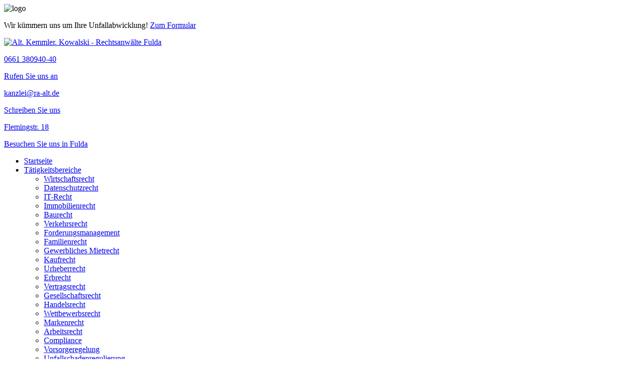

--- FILE ---
content_type: text/html; charset=utf-8
request_url: https://www.ra-alt.de/schwerpunkte/vertragsrecht
body_size: 7852
content:
<!DOCTYPE html>
<html class="ts no-js" lang="de-de" dir="ltr">
<head>
	<meta charset="utf-8">
	<meta name="author" content="ToolStage">
	<meta name="viewport" content="width=device-width, initial-scale=1.0, user-scalable=yes">
	<meta name="Accept-CH" content="DPR,Width,Viewport-Width">
	<meta name="robots" content="index, follow">
	<meta name="msapplication-config" content="templates/ts_kanzlei_im_muensterfeld/images/fav-icons/browserconfig.xml">
	<meta name="description" content="Ihre Anwaltskanzlei in Fulda - Fundiert. Kreativ. Praxisorientiert. Zivil- und wirtschaftsrechtliche Ausrichtung. Die Experten an Ihrer Seite.">
	<title>Vertragsrecht – Alt. Kemmler. Kowalski - Rechtsanwälte Fulda</title>
	<link href="/templates/ts_kanzlei_im_muensterfeld/images/fav-icons/manifest.json" rel="manifest">
	<link href="/templates/ts_kanzlei_im_muensterfeld/images/fav-icons/favicon-16x16.png" rel="icon" type="image/png" sizes="16x16">
	<link href="/templates/ts_kanzlei_im_muensterfeld/images/fav-icons/favicon-32x32.png" rel="icon" type="image/png" sizes="32x32">
	<link href="/templates/ts_kanzlei_im_muensterfeld/images/fav-icons/favicon-96x96.png" rel="icon" type="image/png" sizes="96x96">
	<link href="/templates/ts_kanzlei_im_muensterfeld/images/fav-icons/android-chrome-192x192.png" rel="icon" type="image/png" sizes="192x192">
	<link href="/templates/ts_kanzlei_im_muensterfeld/images/fav-icons/apple-touch-icon-57x57.png" rel="apple-touch-icon" sizes="57x57">
	<link href="/templates/ts_kanzlei_im_muensterfeld/images/fav-icons/apple-touch-icon-60x60.png" rel="apple-touch-icon" sizes="60x60">
	<link href="/templates/ts_kanzlei_im_muensterfeld/images/fav-icons/apple-touch-icon-72x72.png" rel="apple-touch-icon" sizes="72x72">
	<link href="/templates/ts_kanzlei_im_muensterfeld/images/fav-icons/apple-touch-icon-76x76.png" rel="apple-touch-icon" sizes="76x76">
	<link href="/templates/ts_kanzlei_im_muensterfeld/images/fav-icons/apple-touch-icon-114x114.png" rel="apple-touch-icon" sizes="114x114">
	<link href="/templates/ts_kanzlei_im_muensterfeld/images/fav-icons/apple-touch-icon-120x120.png" rel="apple-touch-icon" sizes="120x120">
	<link href="/templates/ts_kanzlei_im_muensterfeld/images/fav-icons/apple-touch-icon-152x152.png" rel="apple-touch-icon" sizes="152x152">
	<link href="/templates/ts_kanzlei_im_muensterfeld/images/fav-icons/apple-touch-icon-180x180.png" rel="apple-touch-icon" sizes="180x180">
	<link href="/templates/ts_kanzlei_im_muensterfeld/favicon.ico" rel="icon" type="image/vnd.microsoft.icon">

	<link href="/templates/ts_kanzlei_im_muensterfeld/css/foundation.min.css?1.0.3" rel="stylesheet" media="all">
	<link href="/templates/ts_kanzlei_im_muensterfeld/css/template.min.css?1.0.3" rel="stylesheet" media="all">
	<link href="/templates/ts_kanzlei_im_muensterfeld/components/fontawesome/css/fontawesome.min.css?8f71b6" rel="lazy-stylesheet"><noscript><link href="/templates/ts_kanzlei_im_muensterfeld/components/fontawesome/css/fontawesome.min.css?8f71b6" rel="stylesheet"></noscript>
	<link href="/templates/ts_kanzlei_im_muensterfeld/css/template.components.min.css?1.0.3" rel="stylesheet">
	<link href="/templates/ts_kanzlei_im_muensterfeld/components/mmenu-js/mmenu.css?1.0.3" rel="lazy-stylesheet"><noscript><link href="/templates/ts_kanzlei_im_muensterfeld/components/mmenu-js/mmenu.css?1.0.3" rel="stylesheet"></noscript>
	<link href="/templates/ts_kanzlei_im_muensterfeld/components/fontawesome/css/light.min.css?8f71b6" rel="lazy-stylesheet"><noscript><link href="/templates/ts_kanzlei_im_muensterfeld/components/fontawesome/css/light.min.css?8f71b6" rel="stylesheet"></noscript>
	<link href="/templates/ts_kanzlei_im_muensterfeld/components/fontawesome/css/solid.min.css?8f71b6" rel="lazy-stylesheet"><noscript><link href="/templates/ts_kanzlei_im_muensterfeld/components/fontawesome/css/solid.min.css?8f71b6" rel="stylesheet"></noscript>
	<link href="/templates/ts_kanzlei_im_muensterfeld/components/fontawesome/css/brands.min.css?8f71b6" rel="lazy-stylesheet"><noscript><link href="/templates/ts_kanzlei_im_muensterfeld/components/fontawesome/css/brands.min.css?8f71b6" rel="stylesheet"></noscript>
	<link href="/media/plg_system_jcepro/site/css/content.min.css?86aa0286b6232c4a5b58f892ce080277" rel="stylesheet">
	<link href="/media/com_rsform/css/front.min.css?8f71b6" rel="stylesheet">
	<style>#mobilemenu.hidden{
        display: none;
	}</style>

	<script src="/media/vendor/jquery/js/jquery.min.js?3.7.1"></script>
	<script src="/templates/ts_kanzlei_im_muensterfeld/js/browserchecks.min.js?1.0.3"></script>
	<script src="/templates/ts_kanzlei_im_muensterfeld/js/foundation.min.js?1.0.3" defer></script>
	<script type="application/json" class="joomla-script-options new">{"joomla.jtext":{"ERROR":"Fehler","MESSAGE":"Nachricht","NOTICE":"Hinweis","WARNING":"Warnung","JCLOSE":"Schließen","JOK":"OK","JOPEN":"Öffnen"},"system.paths":{"root":"","rootFull":"https:\/\/www.ra-alt.de\/","base":"","baseFull":"https:\/\/www.ra-alt.de\/"},"csrf.token":"72b254d4fb1f9d6dc2f05f32ef491adc","system.keepalive":{"interval":3540000,"uri":"\/component\/ajax\/?format=json"}}</script>
	<script src="/media/system/js/core.min.js?a3d8f8"></script>
	<script src="/templates/ts_kanzlei_im_muensterfeld/js/template.min.js?1.0.3"></script>
	<script src="/media/system/js/keepalive.min.js?08e025" type="module"></script>
	<script src="/templates/ts_kanzlei_im_muensterfeld/js/template.components.min.js?1.0.3" defer></script>
	<script src="/templates/ts_kanzlei_im_muensterfeld/js/mmenu.min.js?1.0.3" defer></script>
	<script src="/media/com_rsform/js/script.min.js?8f71b6"></script>
	<script type="application/ld+json">{"@context":"https:\/\/schema.org","@type":"BreadcrumbList","itemListElement":[{"@type":"ListItem","position":1,"item":{"@id":"https:\/\/www.ra-alt.de\/","name":"Startseite"}},{"@type":"ListItem","position":2,"item":{"@id":"https:\/\/www.ra-alt.de\/schwerpunkte\/wirtschaftsrecht","name":"Tätigkeitsbereiche"}},{"@type":"ListItem","position":3,"item":{"@id":"https:\/\/www.ra-alt.de\/schwerpunkte\/vertragsrecht","name":"Vertragsrecht"}}]}</script>
	<script type="application/ld+json">{"@context":"https://schema.org","@graph":[{"@type":"Organization","@id":"https://www.ra-alt.de/#/schema/Organization/base","name":"Alt. Kemmler. Kowalski - Rechtsanwälte Fulda","url":"https://www.ra-alt.de/"},{"@type":"WebSite","@id":"https://www.ra-alt.de/#/schema/WebSite/base","url":"https://www.ra-alt.de/","name":"Alt. Kemmler. Kowalski - Rechtsanwälte Fulda","publisher":{"@id":"https://www.ra-alt.de/#/schema/Organization/base"}},{"@type":"WebPage","@id":"https://www.ra-alt.de/#/schema/WebPage/base","url":"https://www.ra-alt.de/schwerpunkte/vertragsrecht","name":"Vertragsrecht – Alt. Kemmler. Kowalski - Rechtsanwälte Fulda","description":"Ihre Anwaltskanzlei in Fulda - Fundiert. Kreativ. Praxisorientiert. Zivil- und wirtschaftsrechtliche Ausrichtung. Die Experten an Ihrer Seite.","isPartOf":{"@id":"https://www.ra-alt.de/#/schema/WebSite/base"},"about":{"@id":"https://www.ra-alt.de/#/schema/Organization/base"},"inLanguage":"de-DE"},{"@type":"Article","@id":"https://www.ra-alt.de/#/schema/com_content/article/10","name":"Vertragsrecht","headline":"Vertragsrecht","inLanguage":"de-DE","thumbnailUrl":"images/beitraege/vertragsrecht/vertragsrecht-teaser.jpg","image":"images/beitraege/vertragsrecht/vertragsrecht.jpg","isPartOf":{"@id":"https://www.ra-alt.de/#/schema/WebPage/base"}}]}</script>
	<script>RSFormPro.Ajax.URL = "\/component\/rsform\/?task=ajaxValidate&Itemid=566";</script>
	<script>RSFormProUtils.addEvent(window, 'load', function(){
    RSFormPro.Ajax.overrideSubmit(3, {"parent":"","field":"rsform-error"}, false);
});</script>
	<script>ajaxExtraValidationScript[3] = function(task, formId, data){ 
var formComponents = {};
formComponents[19]='name';formComponents[28]='strasse';formComponents[20]='telefon';formComponents[21]='email';formComponents[22]='anfrage';formComponents[23]='datenschutz';
RSFormPro.Ajax.displayValidationErrors(formComponents, task, formId, data);
};
</script>
	<style>
/*
.formBody {
display: block;
width: 100%;

}

input#vorname.rsform-input-box, input#nachname.rsform-input-box, input#telefon.rsform-input-box, input#email.rsform-input-box, textarea#anfrage.rsform-text-box  {
margin-bottom: 15px;
border: 2px solid #ddd6ce;
}

input#senden.rsform-submit-button.button {
font-weight: bold;
text-shadow: none;
}
*/

</style>

<!-- Google tag (gtag.js) -->
<script async src="https://www.googletagmanager.com/gtag/js?id=G-1RPCTDB1ST"></script>
<script>
  window.dataLayer = window.dataLayer || [];
  function gtag(){dataLayer.push(arguments);}
  gtag('js', new Date());

  gtag('config', 'G-1RPCTDB1ST');
</script>
</head>

<body class="site com_content view-article no-layout no-task itemid-566 " itemscope itemtype="https://schema.org/WebSite">
    <link itemprop="url" href="https://www.ra-alt.de/"/>

	    <div class="print-logo show-for-print grid-x grid-padding-x">
        <div class="small-12 cell">
            <img src="/images/logo/logo.svg" alt="logo" width="300"/>
        </div>
    </div>
	
    <!-- Page start -->
    <div id="page" itemscope itemtype="https://schema.org/WebPage">
        <!-- Header -->
<header id="header" class="hide-for-print">
    <div id="header-content">
                    <div id="message-header">
                
<div id="mod-custom153" class="mod-custom custom">
    <p>Wir kümmern uns um Ihre Unfallabwicklung! <a href="/unfallabwicklung">Zum Formular</a></p></div>

            </div>
                <div id="top-header">
            <div class="grid-container">
                <div class="grid-x grid-padding-x">
                    <div class="cell small-10 medium-6 large-4">
                        <a id="logo" href="https://www.ra-alt.de/">
                            <img src="https://www.ra-alt.de/images/logo/logo.svg" alt="Alt. Kemmler. Kowalski - Rechtsanwälte Fulda">
                        </a>
                    </div>
                    <div class="cell small-2 medium-6 large-8">
                        <div id="logo-line">
                            <div class="fw grid-x grid-padding-x show-for-large">
                                <div class="logo-zeile cell small-12 large-4" aria-label="Telefonnummer">
		
<div id="mod-custom116" class="mod-custom custom">
    <a href="tel:+4966138094040" class="contact-advertisement"> <i class="fas fa-phone-rotary"></i>
<div class="lines">
<p class="text">0661 380940-40</p>
<p class="subtext">Rufen Sie uns an</p>
</div>
</a></div>
</div>
<div class="logo-zeile cell small-12 large-4" aria-label="Emailadresse">
		
<div id="mod-custom117" class="mod-custom custom">
    <a class="contact-advertisement" href="mailto:kanzlei@ra-alt.de"> <i class="fas fa-envelope-open-text"></i>
<div class="lines">
<p class="text">kanzlei@ra-alt.de</p>
<p class="subtext">Schreiben Sie uns</p>
</div>
</a></div>
</div>
<div class="logo-zeile cell small-12 large-4" aria-label="Straße">
		
<div id="mod-custom118" class="mod-custom custom">
    <a class="contact-advertisement" href="/kontakt"> <i class="fas fa-map-marker-alt"></i>
<div class="lines">
<p class="text">Flemingstr. 18</p>
<p class="subtext">Besuchen Sie uns in Fulda</p>
</div>
</a></div>
</div>

                            </div>

                            <!-- mmenu -->
                                                            <a id="menu-opener" class="menu-opener hide-for-large" href="#mobilemenu">
                                    <div class="burger-menu-icon">
                                        <div class="line"></div>
                                        <div class="line"></div>
                                        <div class="line"></div>
                                    </div>
                                </a>
                                                    </div>
                    </div>
                </div>
            </div>
        </div>

        <!-- slicknav -->
        <div id="slicknav"></div>

        <div id="bottom-header" class="gold-strip">
            <div class="grid-container">
                <nav id="menu" class="show-for-large">
                    <ul id="mainmenu" class="mod-menu mod-list menu nav main">
<li class="nav-item item-101 default"><a href="/" >Startseite</a></li><li class="nav-item item-564 active deeper parent"><a href="/schwerpunkte/wirtschaftsrecht" >Tätigkeitsbereiche</a><ul class="mod-menu__sub list-unstyled small"><li class="nav-item item-565"><a href="/schwerpunkte/wirtschaftsrecht" >Wirtschaftsrecht</a></li><li class="nav-item item-572"><a href="/schwerpunkte/datenschutzrecht" >Datenschutzrecht</a></li><li class="nav-item item-573"><a href="/schwerpunkte/it-recht" >IT-Recht</a></li><li class="nav-item item-574"><a href="/schwerpunkte/immobilienrecht" >Immobilienrecht</a></li><li class="nav-item item-575"><a href="/schwerpunkte/baurecht" >Baurecht</a></li><li class="nav-item item-576"><a href="/schwerpunkte/verkehrsrecht" >Verkehrsrecht</a></li><li class="nav-item item-577"><a href="/schwerpunkte/forderungsmanagement" >Forderungsmanagement</a></li><li class="nav-item item-578"><a href="/schwerpunkte/familienrecht" >Familienrecht</a></li><li class="nav-item item-579"><a href="/schwerpunkte/gewerbliches-mietrecht" >Gewerbliches Mietrecht</a></li><li class="nav-item item-580"><a href="/schwerpunkte/kaufrecht" >Kaufrecht</a></li><li class="nav-item item-581"><a href="/schwerpunkte/urheberrecht" >Urheberrecht</a></li><li class="nav-item item-606"><a href="/schwerpunkte/erbrecht" >Erbrecht</a></li><li class="nav-item item-566 current active"><a href="/schwerpunkte/vertragsrecht" aria-current="page">Vertragsrecht</a></li><li class="nav-item item-567"><a href="/schwerpunkte/gesellschaftsrecht" >Gesellschaftsrecht</a></li><li class="nav-item item-568"><a href="/schwerpunkte/handelsrecht" >Handelsrecht</a></li><li class="nav-item item-569"><a href="/schwerpunkte/wettbewerbsrecht" >Wettbewerbsrecht</a></li><li class="nav-item item-570"><a href="/schwerpunkte/markenrecht" >Markenrecht</a></li><li class="nav-item item-571"><a href="/schwerpunkte/arbeitsrecht" >Arbeitsrecht</a></li><li class="nav-item item-605"><a href="/schwerpunkte/compliance" >Compliance</a></li><li class="nav-item item-616"><a href="/schwerpunkte/vorsorgeregelung" >Vorsorgeregelung</a></li><li class="nav-item item-802"><a href="/schwerpunkte/unfallschadenregulierung" >Unfallschadenregulierung</a></li></ul></li><li class="nav-item item-558 deeper parent"><a href="/die-kanzlei/warum-wir" >Die Kanzlei</a><ul class="mod-menu__sub list-unstyled small"><li class="nav-item item-603"><a href="/die-kanzlei/warum-wir" >Warum wir</a></li><li class="nav-item item-560"><a href="/die-anwaelte/gerald-alt" >Anwälte</a></li><li class="nav-item item-561"><a href="/die-kanzlei/standort" >Standort</a></li></ul></li><li class="nav-item item-582 deeper parent"><a href="/die-anwaelte" >Die Anwälte</a><ul class="mod-menu__sub list-unstyled small"><li class="nav-item item-583"><a href="/die-anwaelte/gerald-alt" >Gerald Alt</a></li><li class="nav-item item-584"><a href="/die-anwaelte/mark-steffen-kemmler" >Mark-Steffen Kemmler</a></li><li class="nav-item item-585"><a href="/die-anwaelte/stefan-kowalski" >Stefan Kowalski</a></li></ul></li><li class="nav-item item-586"><a href="/aktuelles" >Aktuelles</a></li><li class="nav-item item-624"><a href="/kontakt" >Kontakt</a></li><li class="nav-item item-765"><a href="/downloads" >Downloads</a></li></ul>

                </nav>
            </div>
        </div>
    </div>
</header>

<aside id="banner" class="hide-for-print show-for-large">
    <div class="grid-container">
        <div class="grid-x grid-padding-x align-center">
            <div class="cell small-12 large-5 large-order-2">
                <div id="banner-right">
                    
<div id="mod-custom122" class="mod-custom custom">
    <div><img src="/images/alt_kemmler_kowalski_unterseite_comp.png" alt="banner startseite" width="600" height="369" /></div></div>

                </div>
            </div>
            <div class="cell small-10 medium-7 large-order-1">
                <div id="banner-left">
                    <nav class="mod-breadcrumbs__wrapper nav-path" aria-label="Banner Navigationspfad Unterseite">
        <h2 class="title text-uppercase">
        Vertragsrecht    </h2>

    <ul class="mod-breadcrumbs breadcrumb px-3 py-2">
                    <li class="mod-breadcrumbs__divider float-start">
                <span class="divider icon-location icon-fw" aria-hidden="true"></span>
            </li>
        
        <li class="mod-breadcrumbs__item breadcrumb-item"><a href="/" class="pathway"><span>Startseite</span></a></li><li class="mod-breadcrumbs__item breadcrumb-item"><a href="/schwerpunkte/wirtschaftsrecht" class="pathway"><span>Tätigkeitsbereiche</span></a></li><li class="mod-breadcrumbs__item breadcrumb-item active"><span>Vertragsrecht</span></li>    </ul>
    </nav>

                </div>
            </div>
        </div>
    </div>
</aside>

<!-- Content -->
<main id="content">
        <div class="grid-container">
        <div class="grid-x grid-padding-x grid-padding-y align-center">
            <div class="cell small-12 hide-for-large">
                <div id="page-top">
                    
                </div>
            </div>
            <div class="cell small-12 large-auto large-order-2">
                
                <div id="maincontent">
                    <!-- Ausgabemodule fuer die Inhalte -->
                    
                    <article class="com-content-article item-page" itemscope itemtype="https://schema.org/Article">
    <meta itemprop="inLanguage" content="de-DE">
    
    
    <figure class="none item-image">
    <img src="/images/beitraege/vertragsrecht/vertragsrecht.jpg">    </figure>

        <div class="page-header">
        <h1 itemprop="headline" class="h2">
            Vertragsrecht        </h1>
                            </article>
        
        
    
    
        
                                                                <div itemprop="articleBody" class="com-content-article__body">
        <p>Das Wesen eines Vertrages besteht darin, das Verhalten und die wechselseitigen Beziehungen zweier oder mehrere Beteiligter rechtsverbindlich zu koordinieren. Im Rahmen eines Vertrages sichern sich die Vertragsparteien zu, bestimmte Leistungen zu erbringen oder verpflichten sich, bestimmte Handlungen zu unterlassen. Der Abschluss eines Vertrages setzt immer das Vertrauen voraus, dass sich die Gegenseite an die erteilten Zusagen und übernommenen Verpflichtungen hält und zugesagte Leistungen erbracht werden. Damit dieses Vertrauen nicht enttäuscht wird ist es unerlässlich, die eigenen Interessen und Ziele im Rahmen der Vertragsverhandlungen zu verfolgen und in klare, rechtsverbindliche Vereinbarungen umzusetzen. Dabei gilt es, juristische Feinheiten zu erkennen und Fallstricke zu vermeiden. Der Laie ist damit oft überfordert.</p>
<p>Durch langjährige Erfahrung sind wir im Vertragsrecht versiert. Wir setzen uns mit den wirtschaftlichen Belangen und den mit einem Vertragsschluss verfolgten Zielen unserer Mandanten auseinander. Wir begleiten und unterstützen Sie bei Vertragsverhandlungen und setzen Ihre Interessen in maßgeschneiderte vertragliche Formulierungen um. Wir prüfen ihre Verträge und gestalten für sie individuell vertragliche Beziehungen nach ihren wirtschaftlichen Vorgaben.</p>
<p>Selbstverständlich vertreten wir auch die Interessen unserer Mandanten bei außergerichtlichen und gerichtlichen Auseinandersetzungen und unterstützen bei der Durchsetzung und Realisierung vertraglicher Ansprüche.</p>    </div>

        
                                        </article>


                    
                            <div class="artikel contact-advertisements hide-for-print" aria-label="Wir sind stets für Sie da!">
		
<div id="mod-custom126" class="mod-custom custom">
    <h3>Wir sind stets für Sie da!</h3>
<div class="grid-x grid-padding-x align-center"><div class="moduletable  cell small-12 large-4">
        
<div id="mod-custom116" class="mod-custom custom">
    <a href="tel:+4966138094040" class="contact-advertisement"> <i class="fas fa-phone-rotary"></i>
<div class="lines">
<p class="text">0661 380940-40</p>
<p class="subtext">Rufen Sie uns an</p>
</div>
</a></div>
</div>
<div class="moduletable  cell small-12 large-4">
        
<div id="mod-custom117" class="mod-custom custom">
    <a class="contact-advertisement" href="mailto:kanzlei@ra-alt.de"> <i class="fas fa-envelope-open-text"></i>
<div class="lines">
<p class="text">kanzlei@ra-alt.de</p>
<p class="subtext">Schreiben Sie uns</p>
</div>
</a></div>
</div>
<div class="moduletable  cell small-12 large-4">
        
<div id="mod-custom118" class="mod-custom custom">
    <a class="contact-advertisement" href="/kontakt"> <i class="fas fa-map-marker-alt"></i>
<div class="lines">
<p class="text">Flemingstr. 18</p>
<p class="subtext">Besuchen Sie uns in Fulda</p>
</div>
</a></div>
</div>
</div></div>
</div>


                                            </div>

                            </div>
                            <div id="sidebar" class="cell small-12 large-4 large-order-1 hide-for-print">
                    <div class="sidebar" aria-label="Sidebar Menü">
		<ul class="mod-menu mod-list menu nav  submenu">
<li class="nav-item item-565"><a href="/schwerpunkte/wirtschaftsrecht" >Wirtschaftsrecht</a></li><li class="nav-item item-572"><a href="/schwerpunkte/datenschutzrecht" >Datenschutzrecht</a></li><li class="nav-item item-573"><a href="/schwerpunkte/it-recht" >IT-Recht</a></li><li class="nav-item item-574"><a href="/schwerpunkte/immobilienrecht" >Immobilienrecht</a></li><li class="nav-item item-575"><a href="/schwerpunkte/baurecht" >Baurecht</a></li><li class="nav-item item-576"><a href="/schwerpunkte/verkehrsrecht" >Verkehrsrecht</a></li><li class="nav-item item-577"><a href="/schwerpunkte/forderungsmanagement" >Forderungsmanagement</a></li><li class="nav-item item-578"><a href="/schwerpunkte/familienrecht" >Familienrecht</a></li><li class="nav-item item-579"><a href="/schwerpunkte/gewerbliches-mietrecht" >Gewerbliches Mietrecht</a></li><li class="nav-item item-580"><a href="/schwerpunkte/kaufrecht" >Kaufrecht</a></li><li class="nav-item item-581"><a href="/schwerpunkte/urheberrecht" >Urheberrecht</a></li><li class="nav-item item-606"><a href="/schwerpunkte/erbrecht" >Erbrecht</a></li><li class="nav-item item-566 current active"><a href="/schwerpunkte/vertragsrecht" aria-current="page">Vertragsrecht</a></li><li class="nav-item item-567"><a href="/schwerpunkte/gesellschaftsrecht" >Gesellschaftsrecht</a></li><li class="nav-item item-568"><a href="/schwerpunkte/handelsrecht" >Handelsrecht</a></li><li class="nav-item item-569"><a href="/schwerpunkte/wettbewerbsrecht" >Wettbewerbsrecht</a></li><li class="nav-item item-570"><a href="/schwerpunkte/markenrecht" >Markenrecht</a></li><li class="nav-item item-571"><a href="/schwerpunkte/arbeitsrecht" >Arbeitsrecht</a></li><li class="nav-item item-605"><a href="/schwerpunkte/compliance" >Compliance</a></li><li class="nav-item item-616"><a href="/schwerpunkte/vorsorgeregelung" >Vorsorgeregelung</a></li><li class="nav-item item-802"><a href="/schwerpunkte/unfallschadenregulierung" >Unfallschadenregulierung</a></li></ul>
</div>
<div class="sidebar" aria-label="Mit Recht Ihre Anwälte">
		<div class="rsform">
    <h3 class="headline-strip gold-strip">Mit Recht Ihre Anwälte</h3>
    <form method="post"  id="userForm" class="formResponsive" action="https://www.ra-alt.de/schwerpunkte/vertragsrecht"><div id="rsform_error_3" style="display: none;"><p class="formRed">Bitte füllen Sie alle erforderlichen Felder vollständig aus.</p></div>
<!-- Do not remove this ID, it is used to identify the page so that the pagination script can work correctly -->
<div class="formContainer formHorizontal" id="rsform_3_page_0">
	<div class="formRow">
		<div class="formSpan12">
			<div class="rsform-block rsform-block-intro rsform-type-freetext">
					<h4>Wir beraten Sie gerne.</h4>
<p>Schnell, freundlich und kompetent!</p>
			</div>
			<div class="rsform-block rsform-block-pflichtfelder rsform-type-freetext">
					*Pflichtfelder
			</div>
			<div class="rsform-block rsform-block-name rsform-type-textbox">
				<label class="formControlLabel" for="name"></label>
				<div class="formControls">
					<div class="formBody">
						<input type="text" value="Name...*" size="30" name="form[name]" id="name" onfocus="if (this.value=='Name...*') this.value='';" onblur="if (this.value=='') this.value='Name...*';" class="rsform-input-box" aria-required="true" />
						<span class="formValidation"><span id="component19" class="formNoError">Ungültige Eingabe</span></span>
						<p class="formDescription"></p>
					</div>
				</div>
			</div>
					<input name="Message" aria-hidden="true" style="position: absolute !important; left: -4000px !important; top: -4000px !important;" aria-label="do not use" value="" type="text" />
			<div class="rsform-block rsform-block-telefon rsform-type-textbox">
				<label class="formControlLabel" for="telefon"></label>
				<div class="formControls">
					<div class="formBody">
						<input type="text" value="Telefon..." size="30" name="form[telefon]" id="telefon" onfocus="if (this.value=='Telefon...') this.value='';" onblur="if (this.value=='') this.value='Telefon...';" class="rsform-input-box" />
						<span class="formValidation"><span id="component20" class="formNoError"></span></span>
						<p class="formDescription"></p>
					</div>
				</div>
			</div>
			<div class="rsform-block rsform-block-email rsform-type-textbox">
				<label class="formControlLabel" for="email"></label>
				<div class="formControls">
					<div class="formBody">
						<input type="text" value="E-Mail...*" size="30" name="form[email]" id="email" onfocus="if (this.value=='E-Mail...*') this.value='';" onblur="if (this.value=='') this.value='E-Mail...*';" class="rsform-input-box" aria-required="true" />
						<span class="formValidation"><span id="component21" class="formNoError">Ungültige Eingabe</span></span>
						<p class="formDescription"></p>
					</div>
				</div>
			</div>
			<div class="rsform-block rsform-block-anfrage rsform-type-textarea">
				<label class="formControlLabel" for="anfrage"></label>
				<div class="formControls">
					<div class="formBody">
						<textarea cols="17" rows="7" name="form[anfrage]" id="anfrage" onfocus="if (this.value=='Nachricht...*') this.value='';" onblur="if (this.value=='') this.value='Nachricht...*';" class="rsform-text-box">Nachricht...*</textarea>
						<span class="formValidation"><span id="component22" class="formNoError">Ungültige Eingabe. Bitte keine Links übermitteln.</span></span>
						<p class="formDescription"></p>
					</div>
				</div>
			</div>
			<div class="rsform-block rsform-block-datenschutz rsform-type-checkboxgroup">
				<label class="formControlLabel" id="datenschutz-grouplbl"></label>
				<div class="formControls" role="group" aria-labelledby="datenschutz-grouplbl">
					<div class="formBody">
						<fieldset class="rsfp-fieldset"><legend class="rsfp-visually-hidden"></legend><label id="datenschutz0-lbl" for="datenschutz0"><input type="checkbox"  name="form[datenschutz][]" value="Ich habe die Informationen zum &lt;a href=&quot;/datenschutzerklaerung&quot;&gt;Datenschutz&lt;/a&gt; gelesen und akzeptiere diese.*" id="datenschutz0" class="rsform-checkbox" />Ich habe die Informationen zum <a href="/datenschutzerklaerung">Datenschutz</a> gelesen und akzeptiere diese.*</label></fieldset>
						<span class="formValidation"><span id="component23" class="formNoError">Ungültige Eingabe</span></span>
						<p class="formDescription">Wenn Sie uns per Kontaktformular Anfragen zukommen lassen, werden Ihre Angaben aus dem Anfrageformular inklusive der von Ihnen dort angegebenen Kontaktdaten zwecks Bearbeitung der Anfrage und für den Fall von Anschlussfragen bei uns gespeichert. Diese Daten geben wir nicht ohne Ihre Einwilligung weiter.</p>
					</div>
				</div>
			</div>
			<div class="rsform-block rsform-block-senden rsform-type-submitbutton">
				<label class="formControlLabel"></label>
				<div class="formControls">
					<div class="formBody">
						<button type="submit" name="form[senden]" id="senden" class="rsform-submit-button" >Jetzt Kontakt aufnehmen</button>
						<span class="formValidation"></span>
						<p class="formDescription"></p>
					</div>
				</div>
			</div>
		</div>
	</div>
</div><input type="hidden" name="form[formId]" value="3"/><input type="hidden" name="72b254d4fb1f9d6dc2f05f32ef491adc" value="1"></form></div></div>

                </div>
                    </div>
        
    </div>
</main>

<!-- Footer -->
<footer id="footer" class="gold-strip hide-for-print">
    <div class="grid-container">
        <div class="grid-x grid-padding-x grid-padding-y">
            <div class="cell small-12 medium-6 medium-order-2">
                <h3>Mandat</h3>

                <div class="grid-x grid-padding-x grid-padding-y">
                    <div class="cell small-12 large-6">
                        <div class="moduletable ">
        
<div id="mod-custom110" class="mod-custom custom">
    <p>Der Mandatsbearbeitung legen wir durch Vereinbarung mit dem jeweiligen Auftraggeber unsere allgemeinen Mandatsbedingungen zu Grunde. Unsere allgemeinen Mandatsbedingungen, das Muster einer Vollmacht und das Muster einer Honorarvereinbarung können Sie als pdf-Datei herunterladen.</p></div>
</div>

                    </div>
                    <div class="cell small-12 large-6">
                        <div class="moduletable ">
        <ul class="mod-menu mod-list menu nav ">
<li class="nav-item item-768"><a href="/images/downloads/vollmacht.pdf" target="_blank" rel="noopener noreferrer">Vollmacht</a></li><li class="nav-item item-769"><a href="/images/downloads/Allgemeine-Mandatsbedingung.pdf" target="_blank" rel="noopener noreferrer">Allgemeine Mandatsbedingungen</a></li><li class="nav-item item-770"><a href="/images/downloads/Verguetungsvereinbarung.pdf" target="_blank" rel="noopener noreferrer">Vergütungsvereinbarung</a></li><li class="nav-item item-771"><a href="/kontakt" >Jetzt Kontakt aufnehmen</a></li></ul>
</div>

                    </div>
                </div>
            </div>
            <div class="cell small-12 medium-6 medium-order-1">
                <h3>Kanzlei im M&uuml;nsterfeld</h3>

                <div class="grid-x grid-padding-x grid-padding-y">
                    <div class="cell small-12 large-6">
                        <div class="moduletable ">
        
<div id="mod-custom112" class="mod-custom custom">
    <p>Rechtsanwalt Gerald Alt<br />Flemingstraße 18<br />36041 Fulda</p></div>
</div>
<div class="moduletable custom-facebook-link">
        
<div id="mod-custom114" class="mod-custom custom">
    <p><a href="https://de-de.facebook.com/raalt.de/" target="_blank" rel="noopener"><i class="fab fa-facebook-square"></i></a></p></div>
</div>
<div class="moduletable ">
        <ul class="mod-menu mod-list menu nav ">
<li class="nav-item item-767"><a href="/kontakt" >Kontakt</a></li><li class="nav-item item-589"><a href="/impressum" >Impressum</a></li><li class="nav-item item-590"><a href="/datenschutzerklaerung" >Datenschutz</a></li></ul>
</div>

                    </div>
                    <div class="cell small-12 large-6">
                        <div class="moduletable ">
        

<div class="adressblock ">
            <div class='contactlines'><p><a href='tel:066138094040'  ><span class='line no-contactlines0'><i class='fas fa-phone-rotary'></i>0661 380940-40</span><br/></a><a href='tel:066138094049'  ><span class='line no-contactlines1'><i class='fas fa-fax'></i>0661 380940-49</span><br/></a><a href='mailto:kanzlei@ra-alt.de'  ><span class='line no-contactlines2'><i class='fas fa-envelope-open-text'></i>kanzlei@ra-alt.de</span><br/></a></p></div>
</div></div>

                    </div>
                </div>
            </div>
        </div>
    </div>
</footer>


    </div>

    <!-- Page end -->
            <nav id="mobilemenu" class="hidden">
            <ul id="mainmenu" class="mod-menu mod-list menu nav main">
<li class="nav-item item-101 default"><a href="/" >Startseite</a></li><li class="nav-item item-564 active deeper parent"><a href="/schwerpunkte/wirtschaftsrecht" >Tätigkeitsbereiche</a><ul class="mod-menu__sub list-unstyled small"><li class="nav-item item-565"><a href="/schwerpunkte/wirtschaftsrecht" >Wirtschaftsrecht</a></li><li class="nav-item item-572"><a href="/schwerpunkte/datenschutzrecht" >Datenschutzrecht</a></li><li class="nav-item item-573"><a href="/schwerpunkte/it-recht" >IT-Recht</a></li><li class="nav-item item-574"><a href="/schwerpunkte/immobilienrecht" >Immobilienrecht</a></li><li class="nav-item item-575"><a href="/schwerpunkte/baurecht" >Baurecht</a></li><li class="nav-item item-576"><a href="/schwerpunkte/verkehrsrecht" >Verkehrsrecht</a></li><li class="nav-item item-577"><a href="/schwerpunkte/forderungsmanagement" >Forderungsmanagement</a></li><li class="nav-item item-578"><a href="/schwerpunkte/familienrecht" >Familienrecht</a></li><li class="nav-item item-579"><a href="/schwerpunkte/gewerbliches-mietrecht" >Gewerbliches Mietrecht</a></li><li class="nav-item item-580"><a href="/schwerpunkte/kaufrecht" >Kaufrecht</a></li><li class="nav-item item-581"><a href="/schwerpunkte/urheberrecht" >Urheberrecht</a></li><li class="nav-item item-606"><a href="/schwerpunkte/erbrecht" >Erbrecht</a></li><li class="nav-item item-566 current active"><a href="/schwerpunkte/vertragsrecht" aria-current="page">Vertragsrecht</a></li><li class="nav-item item-567"><a href="/schwerpunkte/gesellschaftsrecht" >Gesellschaftsrecht</a></li><li class="nav-item item-568"><a href="/schwerpunkte/handelsrecht" >Handelsrecht</a></li><li class="nav-item item-569"><a href="/schwerpunkte/wettbewerbsrecht" >Wettbewerbsrecht</a></li><li class="nav-item item-570"><a href="/schwerpunkte/markenrecht" >Markenrecht</a></li><li class="nav-item item-571"><a href="/schwerpunkte/arbeitsrecht" >Arbeitsrecht</a></li><li class="nav-item item-605"><a href="/schwerpunkte/compliance" >Compliance</a></li><li class="nav-item item-616"><a href="/schwerpunkte/vorsorgeregelung" >Vorsorgeregelung</a></li><li class="nav-item item-802"><a href="/schwerpunkte/unfallschadenregulierung" >Unfallschadenregulierung</a></li></ul></li><li class="nav-item item-558 deeper parent"><a href="/die-kanzlei/warum-wir" >Die Kanzlei</a><ul class="mod-menu__sub list-unstyled small"><li class="nav-item item-603"><a href="/die-kanzlei/warum-wir" >Warum wir</a></li><li class="nav-item item-560"><a href="/die-anwaelte/gerald-alt" >Anwälte</a></li><li class="nav-item item-561"><a href="/die-kanzlei/standort" >Standort</a></li></ul></li><li class="nav-item item-582 deeper parent"><a href="/die-anwaelte" >Die Anwälte</a><ul class="mod-menu__sub list-unstyled small"><li class="nav-item item-583"><a href="/die-anwaelte/gerald-alt" >Gerald Alt</a></li><li class="nav-item item-584"><a href="/die-anwaelte/mark-steffen-kemmler" >Mark-Steffen Kemmler</a></li><li class="nav-item item-585"><a href="/die-anwaelte/stefan-kowalski" >Stefan Kowalski</a></li></ul></li><li class="nav-item item-586"><a href="/aktuelles" >Aktuelles</a></li><li class="nav-item item-624"><a href="/kontakt" >Kontakt</a></li><li class="nav-item item-765"><a href="/downloads" >Downloads</a></li></ul>

        </nav>
    
    
</body>
</html>
